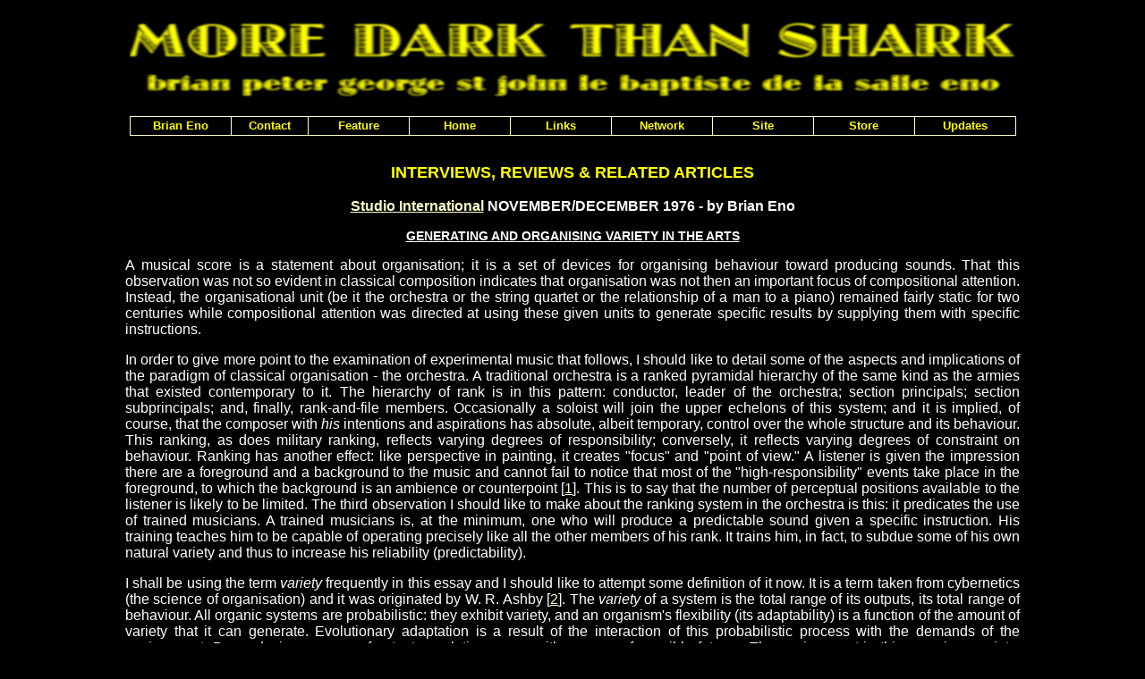

--- FILE ---
content_type: text/html
request_url: https://moredarkthanshark.org/eno_int_studint-novdec76.html
body_size: 14677
content:
<!DOCTYPE HTML PUBLIC "-//W3C//DTD HTML 4.01 Transitional//EN"
"http://www.w3.org/TR/html4/loose.dtd"><HTML><HEAD><META NAME="keywords" CONTENT="Brian, Eno, biography, installations, interviews, lyrics"><META NAME="description" CONTENT="Brian Eno is MORE DARK THAN SHARK - an archive of interviews, articles, albums, lyrics and other information about the ambient music master, visual artist and producer of David Bowie, U2 and Coldplay."><TITLE>Brian Eno is MORE DARK THAN SHARK</TITLE><LINK HREF="styles.css" REL="stylesheet" TYPE="text/css"></HEAD><BODY><DIV CLASS="container"><SCRIPT TYPE='text/javascript' SRC='horizontalmenu_var.js'></SCRIPT><SCRIPT TYPE='text/javascript' SRC='menu_com.js'></SCRIPT><NOSCRIPT>Turn on javascript to use the drop-down menus.</NOSCRIPT><P><A TARGET="_blank" HREF="https://www.amazon.com/gp/entity/default/B000APJ9MK?&_encoding=UTF8&tag=moredarkthanshar&linkCode=ur2&linkId=8bef34582f9fc84b923693849bf5657a&camp=1789&creative=9325"><IMG SRC="images/logo.jpg" ALT="Brian Eno is MORE DARK THAN SHARK" WIDTH="990" HEIGHT="99" BORDER="0"></A><BR><IMG SRC="images/spacer.gif" ALT="spacer" WIDTH="0" HEIGHT="50"></P><P CLASS="titl">INTERVIEWS, REVIEWS &amp; RELATED ARTICLES</P><P CLASS="bold"><A HREF="https://www.studiointernational.com" TARGET="_blank">Studio International</A> NOVEMBER/DECEMBER 1976 - by Brian Eno</P><P CLASS="bounder">GENERATING AND ORGANISING VARIETY IN THE ARTS</P><P ALIGN="justify">A musical score is a statement about organisation; it is a set of devices for organising behaviour toward producing sounds. That this observation was not so evident in classical composition indicates that organisation was not then an important focus of compositional attention. Instead, the organisational unit (be it the orchestra or the string quartet or the relationship of a man to a piano) remained fairly static for two centuries while compositional attention was directed at using these given units to generate specific results by supplying them with specific instructions.</P><P ALIGN="justify">In order to give more point to the examination of experimental music that follows, I should like to detail some of the aspects and implications of the paradigm of classical organisation - the orchestra. A traditional orchestra is a ranked pyramidal hierarchy of the same kind as the armies that existed contemporary to it. The hierarchy of rank is in this pattern: conductor, leader of the orchestra; section principals; section subprincipals; and, finally, rank-and-file members. Occasionally a soloist will join the upper echelons of this system; and it is implied, of course, that the composer with <SPAN CLASS="ital">his</SPAN> intentions and aspirations has absolute, albeit temporary, control over the whole structure and its behaviour. This ranking, as does military ranking, reflects varying degrees of responsibility; conversely, it reflects varying degrees of constraint on behaviour. Ranking has another effect: like perspective in painting, it creates "focus" and "point of view." A listener is given the impression there are a foreground and a background to the music and cannot fail to notice that most of the "high-responsibility" events take place in the foreground, to which the background is an ambience or counterpoint [<A HREF="#FOOTNOTEONE" NAME="ONE">1</A>]. This is to say that the number of perceptual positions available to the listener is likely to be limited. The third observation I should like to make about the ranking system in the orchestra is this: it predicates the use of trained musicians. A trained musicians is, at the minimum, one who will produce a predictable sound given a specific instruction. His training teaches him to be capable of operating precisely like all the other members of his rank. It trains him, in fact, to subdue some of his own natural variety and thus to increase his reliability (predictability).</P><P ALIGN="justify">I shall be using the term <SPAN CLASS="ital">variety</SPAN> frequently in this essay and I should like to attempt some definition of it now. It is a term taken from cybernetics (the science of organisation) and it was originated by W. R. Ashby [<A HREF="#FOOTNOTETWO" NAME="TWO">2</A>]. The <SPAN CLASS="ital">variety</SPAN> of a system is the total range of its outputs, its total range of behaviour. All organic systems are probabilistic: they exhibit variety, and an organism's flexibility (its adaptability) is a function of the amount of variety that it can generate. Evolutionary adaptation is a result of the interaction of this probabilistic process with the demands of the environment. By producing a <SPAN CLASS="ital">range</SPAN> of outputs evolution copes with a <SPAN CLASS="ital">range</SPAN> of possible futures. The environment in this case is a <SPAN CLASS="ital">variety-reducer</SPAN> because it "selects" certain strains by allowing them to survive and reproduce, and filters out others. But, just as it is evident that an organism will (by its material nature) and must (for its survival) generate variety, it is also true that this variety must not be unlimited. That is to say, we require for successful evolution the transmission of <SPAN CLASS="ital">identity</SPAN> as well as the transmission of <SPAN CLASS="ital">mutation</SPAN>. Or conversely, in a transmission of evolutionary information, what is important is not only that you get it right but also that you get it slightly wrong, and that the deviations or mutations that are useful can be encouraged and reinforced.</P><P ALIGN="justify">My contention is that a primary focus of experimental music has been toward its own organisation, and toward its own capacity to produce and control variety, and to assimilate "natural variety" - the "interference value" of the environment. Experimental music, unlike classical (or avant-garde) music, does not typically offer instructions toward highly specific results, and hence does not normally specify wholly repeatable configurations of sound. It is this lack of interest in the <SPAN CLASS="ital">precise</SPAN> nature of the piece that has lead to the (I think) misleading description of this kind of music as <SPAN CLASS="ital">indeterminate</SPAN>. I hope to show that an experimental composition aims to set in motion a system or organism that will generate unique (that is, not necessarily repeatable) outputs, but that, at the same, seeks to limit the range of these outputs. This is a tendency toward a "class of goals" rather than a particular goal, and it is distinct from the "goalless behaviour" (indeterminacy) idea that gained currency in the 1960s.</P><P ALIGN="justify">I should like to deal at length with a particular piece of experimental music that exemplifies this shift in orientation. The piece is <SPAN CLASS="song">Paragraph 7</SPAN> of <A HREF="https://www.amazon.com/gp/product/B00006L771/?tag=moredarkthanshar" CLASS="ital" TARGET="_blank">The Great Learning</A> [<A HREF="#FOOTNOTETHREE" NAME="THREE">3</A>] by Cornelius Cardew, and I have chosen this not only because it is a compendium of organisational techniques but also because <A HREF="https://www.amazon.com/gp/product/B00006L771/?tag=moredarkthanshar" TARGET="_blank">it is available on record</A>. In general I shall restrict my references to music that has been recorded. I should point out that implicit in the score is the idea that it may be performed by <SPAN CLASS="ital">any</SPAN> group of people (whether or not trained to sing). The version <A HREF="https://www.amazon.com/gp/product/B00006L771/?tag=moredarkthanshar" TARGET="_blank">available on record</A> is performed by a mixed group of musicians and art students, and my experience of the piece is based on four performances of it in which I have taken part.</P><P ALIGN="justify">A cursory examination of the score will probably create the impression that the piece would differ radically from one performance to another, because the score appears to supply very few <SPAN CLASS="ital">precise</SPAN> (that is, quantifiable) constraints on the nature of each performer's behaviour, and because the performers themselves (being of variable ability) are not "reliable" in the sense that a group of trained musicians might be. The fact that this does not happen is of considerable interest, because it suggests that <SPAN CLASS="ital">somehow a set of controls that are not stipulated in the score arise in performance</SPAN> and that these "automatic" controls are the real determinants of the nature of the piece.</P><P ALIGN="justify">In order to indicate that this proposition is not illusory, I now offer a description of how the piece might develop if <SPAN CLASS="ital">only</SPAN> the scored instructions affected its outcome. I hope that by doing this I shall be able to isolate a difference between this hypothetical performance and a real performance of the piece and that this difference will offer clues as to the nature of the "automatic" controls.</P><P ALIGN="justify"><SPAN CLASS="ital">Hypothetical performance.</SPAN> The piece begins with a rich sustained discord ("choose any note for your first note"). As the point at which singers move onto their next line and next note is governed by individual breath lengths ("sing each line for the length of a breath"), it is probable that they will be changing notes at different times. Their choice of note is affected by three instructions: "do not sing the same note on two consecutive lines," "sing a note that you can hear," and, if for some reason neither of these instructions can be observed, "choose your next note freely." Now, let's propose that there are twenty singers, and that by some chance they have all chosen different first notes. Presumably one of them reaches the end of his first line before any other singer. As he cannot repeat his own previous note, he has an absolute maximum of nineteen notes to choose from for his "next note." He chooses one, and reduces the "stock" of notes available to nineteen. The next singer to change has a choice of eighteen notes. By a continuation of this procedure, one would expect a gradual reduction of different notes in the piece until such time as there were too few notes available for the piece to continue without the arbitrary introduction of new notes in accordance with the third of the three pitch instructions. With a larger number of singers this process of reduction might well last throughout the piece. So, in this hypothetical performance, the overall shape of the piece would consist of a large stock of random notes thinning down to a small, even, occasionally replenished stock of equally random notes (as they are either what is left of the initial stock or the random additions to it).</P><P ALIGN="justify"><SPAN CLASS="ital">Real performance.</SPAN> The piece begins with the same rich discord and <SPAN CLASS="ital">rapidly</SPAN> (that is, before the end of the first line is reached) thins itself down to a complex but not notably dissonant chord. Soon after this, it "settles": at a particular level of variety that is much higher than that in the hypothetical performance and that tends to revolve more or less harmonically around a drone note. This level of variety is fairly closely maintained throughout the rest of the piece. It is rare that performers need to resort to the "choose your next note freely" instruction, and, except in the case of small numbers of singers, this instruction appears to be redundant [<A HREF="#FOOTNOTEFOUR" NAME="FOUR">4</A>]. This is because new notes are always being introduced into the piece regardless of any intention on the part of individual performers to do so. And this observation points up the presence of a set of "accidents" that are at work to replenish the stock of notes in the piece. The first of these has to do with the "unreliability" of a mixed group of singers. At one extreme it is quite feasible that a tone-deaf singer would hear a note and, following the primary pitch instruction to "sing any note that you can hear," would "match" it with a new note. Another singer might unconsciously transpose a note into an octave in which it is easier for him to sing, or might sing a note that is harmonically a close relative (a third or a fifth) to it. A purely external physical event will also tend to introduce new notes: the phenomenon of beat frequency. A <SPAN CLASS="ital">beat frequency</SPAN> is a new note formed when two notes close to each other in pitch are sounded. It is mathematically and not harmonically related to them. These are three of the ways by which new material is introduced.</P><P ALIGN="justify">Apart from the "variety-reducing" clauses in the score ("sing a note that you can hear," "do not sing the same note on two consecutive lines"), some others arise in performance. One of these has to do with the acoustic nature of the room in which the performance is taking place. If it is a large room (and most rooms that can accommodate performances on the scale on which this piece normally occurs are large), then it is likely to have a <SPAN CLASS="ital">resonant frequency</SPAN>. This is defined as the pitch at which an enclosure resonates, and what it means in practice is this: a note sounded at a given amplitude in a room whose resonant frequency corresponds to the frequency of the note will <SPAN CLASS="ital">sound louder</SPAN> than any other note at the same amplitude. Given a situation, then, where a number of notes are being sounded at fairly even amplitude, whichever one corresponds to the resonant frequency of the room will sound louder than any of the others. In <SPAN CLASS="song">Paragraph 7</SPAN> this fact creates a statistical probability that the piece will drift toward being centred on an environmentally determined note. This may be the drone note to which I alluded earlier.</P><P ALIGN="justify">Another important variety reducer is preference ("taste"). Because performers are often in a position to choose between a fairly wide selection of notes, their own cultural histories and predilections will be an important factor in which "strains" of the stock they choose to reinforce (and, by implication, which they choose to filter out). This has another aspect; it is extremely difficult unless you are tone-deaf (or a trained singer) to maintain a note that is very discordant with its surroundings. You generally adjust the note almost involuntarily so that it forms some harmonic relationship to its surroundings. This helps explain why the first dissonance chord rapidly thins out.</P><P ALIGN="justify">In summary, then, the generation, distribution, and control of notes within this piece are governed by the following: one specific instruction ("do not sing the same note on two consecutive lines"), one general instruction ("sing any note that you can hear"), two physiological factors (tone-deafness and transposition), two physical factors (beat frequencies and resonant frequency), and the cultural factor of "preference." Of course, there are other parameters of the piece (particularly amplitude) that are similarly controlled and submit to the same techniques of analysis, and the "breathing" aspects of the piece might well give rise to its most important characteristic - its meditative calm and tranquillity. But what I have mentioned above should be sufficient to indicate that something quite different from classical compositional technique is taking place: the composer, instead of ignoring or subduing the variety generated in performance, instead of ignoring or subduing the variety generated in performance, has constructed the piece so that this variety is really the substance of the music.</P><P ALIGN="justify">Perhaps the most concise description of the kind of composition, which characterises much experimental music, is offered in a statement made by the cybernetician Stafford Beer. He writes: "Instead of trying to specify it in full details, you specify it only somewhat. You then ride on the dynamics of the system in the direction you want to go." [<A HREF="#FOOTNOTEFIVE" NAME="FIVE">5</A>] In the case of the Cardew piece, the "dynamics of the system" is its interaction with the environmental, physiological, and cultural climate surrounding its performance.</P><P ALIGN="justify">The English composer Michael Parsons provides another view on this kind of composition:</P><BLOCKQUOTE><P ALIGN="justify">The idea of one and the same activity being done simultaneously by a number of people, so that everyone does it slightly differently, "unity" becoming "multiplicity," gives one a very economical form of notation - it is only necessary to specify one procedure and the variety comes from the way everyone does it differently. This is an example of making use of "hidden resources" in the sense of natural individual differences (rather than talents or abilities) which is completely neglected in classical concert music, though not in folk music [<A HREF="#FOOTNOTESIX" NAME="SIX">6</A>].</P></BLOCKQUOTE><P ALIGN="justify">This movement toward using natural variety as a compositional device is exemplified in a piece by Michael Nyman called <SPAN CLASS="song">1-100</SPAN> (<A HREF="https://www.amazon.com/gp/product/B0001K2JYO/?tag=moredarkthanshar" CLASS="ital" TARGET="_blank">Obscure 6</A>). In this piece, four pianists each play the same sequence of one hundred chords descending slowly down the keyboard. A player is instructed to move on to his next chord only when he can no longer hear his last. As this judgement is dependent on a number of variables (how loud the chord was played, how good the hearing of the player is, what the piano is like, the point at which you decide that the chord is no longer audible), the four players rapidly fall out of sync with one another. What happens after this is that unique and delicate clusters of up to four different chords are formed, or rapid sequences of chords are followed by long silences. This is an elegant use of the compositional technique that Parsons has specified, not least because it, like the Cardew piece, is extremely beautiful to listen to - a factor that seems to carry little critical weight at present.</P><P ALIGN="justify">Composition of this kind tends to create a perceptual shift in a listener as major as (and concomitant with) the compositional shift. It is interesting that on recordings, these two pieces both have "fade" endings (the Cardew piece also has a fade beginning), as this implies not that the piece has finished but that it is <SPAN CLASS="ital">continuing out of earshot</SPAN>. It is only rock music that has really utilised the compositional value of the fade-out: these pieces use it as a convenience in the sense that both were too long for a side of a record. But a fade-out is quite in keeping with the general quality of the pieces and indicates an important characteristic that they share with other experimental music: that the music is a section from a hypothetical continuum and that it is not especially directional: it does not exhibit strong "progress" from one point (position, theme, statement, argument) to a resolution. To test the validity of this assumption, imagine a fade-out ending halfway through Beethoven's <A HREF="https://www.amazon.com/gp/product/B000001GDR/?tag=moredarkthanshar" CLASS="ital" TARGET="_blank">Ninth Symphony</A>. Much of the energy of classical music arises from its movement from one musical idea to another - the theme and variation idea - and this movement is directional in the sense that the history and probable futures of the piece have a bearing on the perception of what one is hearing at the present.</P><P ALIGN="justify">Experimental music, however, has become concerned with the simultaneous permutation of a limited number of elements at a moment in time as well as the relations between a number of points in time. I think also that it has tended to reduce the time-spans over which compositional ideas are developed; and this has lead to the use of cyclic forms such as that in Gavin Bryar's <SPAN CLASS="song">Jesus' Blood Never Failed Me Yet </SPAN>. (It is interesting that this piece, <SPAN CLASS="song">Paragraph 7</SPAN>, and <SPAN CLASS="song">1-100</SPAN> are all based on "found material"; and in each case the focus of the composer's attention is toward <SPAN CLASS="ital">reorganising</SPAN> given material. There is a special compositional liberty in this situation.)</P><P ALIGN="justify">I do not wish to subscribe to the view that the history of art is a series of dramatic revolutions where one idea overthrows another. I have made some distinctions between classical and experimental compositional techniques, and between the perceptual modes that each encourages in a listener, but I do not wish to propose that the development from one to the other is a simple upward progression. I have ascribed characteristics to these two musics as though they were mutually exclusive, when virtually any example will show that aspects of <SPAN CLASS="ital">each</SPAN> orientation exist in any piece. What I am arguing for is a view of musical development as a process of generating new hybrids. To give an example: one might propose a "scale of orientations" where, on the right hand, one placed the label "Tending to subdue variety in performance" and, on the left, "Tending to encourage variety in performance." It would be very difficult to find pieces that occupied the extreme polarities of this scale, and yet it is not difficult to locate distinct pieces at points along the scale. A classical sonata, if only by virtue of the shortcomings of musical notation, allows some variety in performance [<A HREF="#FOOTNOTESEVEN" NAME="SEVEN">7</A>]. On the other (left) hand, the most random of <SPAN CLASS="ital">random music</SPAN> (whatever that term meant) is constrained in its range by all sorts of factors down to the straightforward laws of physics. So we might place the Cardew piece toward the left, but not as far left as, say, a free-jazz improvisation. A scale of this kind does not tell us much about the music that we place on it, but its function is to remind us to think in terms of hybrids rather than discontinuities.</P><P ALIGN="justify">Given the above reservation about polarising musical ideas into opposing camps, I should now like to describe two organisational structures. My point is not that classical is one and contemporary music the other, but that each is a group of hybrids tending toward one of the two structures. At one extreme, then, is this type of organisation: a rigidly ranked, skill-orientated structure moving sequentially through an environment assumed to be passive (static) toward a resolution already defined and specified. This type of organisation regards the environment (and its variety) as a set of emergencies and seeks to neutralise or disregard this variety. An observer is encouraged (both by his knowledge of the ranking system and by the differing degrees of freedom accorded to the various parts of the organisation) to direct his attention at the upper echelons of the ranks. He is given an impression of a hierarchy of value. The organisation has the feel of a well-functioning machine: it operates accurately and predictably for one class of tasks but it is not adaptive. It is not self-stabilising and does not easily assimilate change or novel environmental conditions. Furthermore, it requires a particular type of instruction in order to operate, In cybernetics this kind of instruction is known as an <SPAN CLASS="ital">algorithm</SPAN>. Stafford Beer's definition of the term is "a comprehensive set of instructions for reaching a known goal"; so the prescription "turn left at the lights and walk twenty yards" is an algorithm, as is the prescription "play a C-sharp for quaver followed by an E for a semiquaver." [<A HREF="#FOOTNOTEEIGHT" NAME="EIGHT">8</A>] It must be evident that such specific strategies can be devised only when a precise concept of form (or identity, or goal, or direction) already exists, and when it is taken for granted that this concept is static and singular.</P><P ALIGN="justify">Proposing an organisational structure opposite to the one described above is valueless because we would probably not accord it the name <SPAN CLASS="ital">organisation</SPAN>: whatever the term does connote, it must include some idea of constraint and some idea of identity. So what I shall now describe is the type of organisation that typifies certain organic systems and whose most important characteristics hinge on this fact: that changing environments require adaptive organisms. Now, the relationship between an organism and its environment is a sophisticated and complex one, and this is not the place to deal with it. Suffice it to say, however, that an adaptive organism is one that contains built-in mechanisms for monitoring (and adjusting) its own behaviour in relation to the alterations in its surroundings. This type of organism must be capable of operating from a different type of instruction, as the real coordinates of the surroundings are either too complex to specify, or are changing so unpredictably that no particular strategy (or specific plan for a particular future) is useful. The kind of instruction that is necessary here is known as <SPAN CLASS="ital">heuristic</SPAN>, and is defined as "a set of instructions for searching out an unknown goal by exploration, which continuously or repeatedly evaluates progress according to some known criterion." [<A HREF="#FOOTNOTENINE" NAME="NINE">9</A>] To use Beer's example: if you wish to tell someone how to reach the top of a mountain that is shrouded in mist, the heuristic "keep going up" will get than a centralised control structure. It must have a responsive network of subsystems capable of autonomous behaviour, and it must regard the irregularities of the environment as a set of opportunities around which it will shape and adjust its own identity.</P><P ALIGN="justify">What I have tried to suggest in this essay is a technique for discussing contemporary music in terms of its functioning. I have concentrated primarily on one piece of music because I wanted to show this technique at work on one specific problem and because I feel that the technique can thereafter quite easily be generalised to deal with other activities. I do not wish to limit the scope of this approach to music, although because music is a social art that therefore generates some explicit organisational information, it lends itself readily to such analysis. I have in the past discussed not only the fine arts but also, for example, the evolution of contemporary sporting practices and the transition from traditional to modern military tactics by asking the same kinds of questions directed at the organisational level of the activities. It does not surprise me that, at the systems level, these apparently disparate evolutions are very accurate analogues for each other.</P><P ALIGN="justify">In his book <A HREF="https://www.amazon.com/gp/product/B0006BN5FA/?tag=moredarkthanshar" CLASS="ital" TARGET="_blank">Man's Rage For Chaos</A> Morse Peckham writes: "Art is the exposure to the tensions and problems of the false world such that man may endure exposing himself to the tensions and problems of the real world." [<A HREF="#FOOTNOTETEN" NAME="TEN">10</A>] As the variety of the environment magnifies in both time and space and as the structures that were thought to describe the operation of the world become progressively more unworkable, other concepts of organisation must become current. These concepts will base themselves on the assumption of change rather than stasis and on the assumption of probability rather than certainty. I believe contemorary art is giving us the feel for this outlook.</P><P CLASS="bold">Footnotes</P><P ALIGN="justify"><A HREF="#ONE" CLASS="bold" NAME="FOOTNOTEONE">1</A> This ranking is most highly developed in classical Indian music, where the tamboura plays a drone role for the sitar. I think it is no coincidence that Indian society reflected the same sharp definiton of roles in its caste system.</P><P ALIGN="justify"><A HREF="#TWO" CLASS="bold" NAME="FOOTNOTETWO">2</A> W. Ross Ashby, <A HREF="https://www.amazon.com/gp/product/0416683002/?tag=moredarkthanshar" CLASS="ital" TARGET="_blank">An Introduction To Cybernetics</A> (1956; reprint ed., London: University Paperbacks, 1964).</P><P ALIGN="justify"><A HREF="#THREE" CLASS="bold" NAME="FOOTNOTETHREE">3</A> Each paragraph corresponds to one in the Confucian classic of the same title.</P><P ALIGN="justify"><A HREF="#FOUR" CLASS="bold" NAME="FOOTNOTEFOUR">4</A> A number of the score instructions seem redundant; all of those concerning the leader, for example, make almost no difference to the music.</P><P ALIGN="justify"><A HREF="#FIVE" CLASS="bold" NAME="FOOTNOTEFIVE">5</A> Stafford Beer, <A HREF="https://www.amazon.com/gp/product/047194839X/?tag=moredarkthanshar" CLASS="ital" TARGET="_blank">Brain Of The Firm: The Managerial Cybernetics Of Organisation</A> (London: Allen Lane, 1972), p. 69.</P><P ALIGN="justify"><A HREF="#SIX" CLASS="bold" NAME="FOOTNOTESIX">6</A> Michael Parsons, quoted in Michael Nyman, <A HREF="https://www.amazon.com/gp/product/0521653835/?tag=moredarkthanshar" CLASS="ital" TARGET="_blank">Experimental Music: Cage And Beyond</A> (London: Studio Vista, 1974).</P><P ALIGN="justify"><A HREF="#SEVEN" CLASS="bold" NAME="FOOTNOTESEVEN">7</A> It is interesting to observe that the sound of a string orchestra results from minute variations of tuning, vibrato, and timbre. This is why electronic simulations of strings have not been notably successful.</P><P ALIGN="justify"><A HREF="#EIGHT" CLASS="bold" NAME="FOOTNOTEEIGHT">8</A> Beer, <A HREF="https://www.amazon.com/gp/product/047194839X/?tag=moredarkthanshar" CLASS="ital" TARGET="_blank">Brain Of The Firm</A>, p. 305.</P><P ALIGN="justify"><A HREF="#NINE" CLASS="bold" NAME="FOOTNOTENINE">9</A> <A HREF="https://www.amazon.com/gp/product/0070731225/?tag=moredarkthanshar" CLASS="ital" TARGET="_blank">Ibid</A>., p. 306.</P><P ALIGN="justify"><A HREF="#TEN" CLASS="bold" NAME="FOOTNOTETEN">10</A> Morse Peckham, <A HREF="https://www.amazon.com/gp/product/B0006BN5FA/?tag=moredarkthanshar" CLASS="ital" TARGET="_blank">Man's Rage For Chaos</A> (New York: Schocken Books, 1967), p. 314.</P><HR><P CLASS="small"><A HREF="eno_albums.html">ALBUMS</A> | <A HREF="eno_bio.html">BIOGRAPHY</A> | <A HREF="eno_books.html">BOOKS</A> | <A HREF="eno_installations.html">INSTALLATIONS</A> | <A HREF="eno_interviews.html">INTERVIEWS</A> | <A HREF="eno_lyrics.html">LYRICS</A> | <A HREF="eno_multimedia.html">MULTIMEDIA</A></P><HR>
<P><A TARGET="_blank" HREF="https://www.amazon.com?&_encoding=UTF8&tag=moredarkthanshar&linkCode=ur2&linkId=b71b62829fdfe00df044da080e6026c2&camp=1789&creative=9325"><IMG SRC="images/amazon_ad.gif" ALT="Amazon" WIDTH="130" HEIGHT="50" HSPACE="15" VSPACE="2" BORDER="0"></A></P></DIV></BODY></HTML>